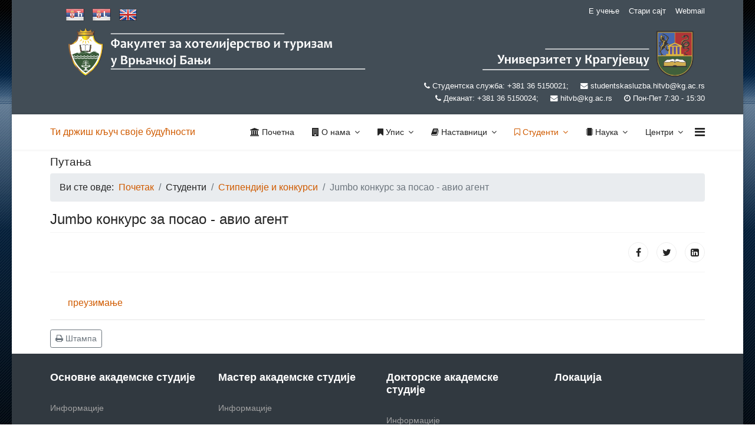

--- FILE ---
content_type: text/html; charset=utf-8
request_url: https://hit-vb.kg.ac.rs/index.php/studenti/stipendije-i-konkursi/4055-jumbo-konkurs-za-posao-avio-agent
body_size: 10394
content:

<!doctype html>
<html lang="sr-rs" dir="ltr">
    <head>
        <meta charset="utf-8">
        <meta name="viewport" content="width=device-width, initial-scale=1, shrink-to-fit=no">
        <link rel="canonical" href="https://hit-vb.kg.ac.rs/index.php/studenti/stipendije-i-konkursi/4055-jumbo-konkurs-za-posao-avio-agent">
        <base href="https://hit-vb.kg.ac.rs/index.php/studenti/stipendije-i-konkursi/4055-jumbo-konkurs-za-posao-avio-agent" />
	<meta http-equiv="content-type" content="text/html; charset=utf-8" />
	<meta name="keywords" content="Факултет за хотелијерство и туризам у Врњачкој Бањи
Fakultet za hotelijerstvo i turizam u Vrnjačkoj Banji
Faculty of Hotel Management and Tourism Vrnjačka Banja" />
	<meta name="rights" content="Факултет за хотелијерство и туризам у Врњачкој Бањи
Fakultet za hotelijerstvo i turizam u Vrnjačkoj Banji
Faculty of Hotel Management and Tourism Vrnjačka Banja" />
	<meta name="author" content="Super User" />
	<meta name="description" content="Факултет за хотелијерство и туризам у Врњачкој Бањи
Fakultet za hotelijerstvo i turizam u Vrnjačkoj Banji
Faculty of Hotel Management and Tourism Vrnjačka Banja
" />
	<title>Jumbo конкурс за посао - авио агент</title>
	<link href="/images/banners/favicon.ico" rel="shortcut icon" type="image/vnd.microsoft.icon" />
	<link href="/templates/shaper_helixultimate/css/bootstrap.min.css" rel="stylesheet" type="text/css" />
	<link href="/templates/shaper_helixultimate/css/font-awesome.min.css" rel="stylesheet" type="text/css" />
	<link href="/templates/shaper_helixultimate/css/template.css" rel="stylesheet" type="text/css" />
	<link href="/templates/shaper_helixultimate/css/presets/default.css" rel="stylesheet" type="text/css" />
	<link href="/plugins/editors-xtd/edsanimate/assets/animate-animo.css" rel="stylesheet" type="text/css" />
	<style type="text/css">
body.site {background-image: url(/images/hitvb_bg.png);background-repeat: inherit;background-size: inherit;background-attachment: fixed;background-position: 0 0;}.sp-megamenu-parent > li > a, .sp-megamenu-parent > li > span, .sp-megamenu-parent .sp-dropdown li.sp-menu-item > a{font-family: 'Arial', sans-serif;}
#rpfixedtrack {display:none;position: fixed; top: 0; border-radius:100px;z-index: 10000;background-color: #c7c7c7;width: 100%;}#rpbar {border-radius:100px;background: #5abfdd;height: 5px;;width: 0%;}
	</style>
	<script type="application/json" class="joomla-script-options new">{"csrf.token":"758a229e713abd6a434af18d3d3e0010","system.paths":{"root":"","base":""}}</script>
	<script src="/media/jui/js/jquery.min.js?4bcdc09eb570dea558732c5f4aa58e0a" type="text/javascript"></script>
	<script src="/media/jui/js/jquery-noconflict.js?4bcdc09eb570dea558732c5f4aa58e0a" type="text/javascript"></script>
	<script src="/media/jui/js/jquery-migrate.min.js?4bcdc09eb570dea558732c5f4aa58e0a" type="text/javascript"></script>
	<script src="/media/system/js/caption.js?4bcdc09eb570dea558732c5f4aa58e0a" type="text/javascript"></script>
	<script src="/media/system/js/core.js?4bcdc09eb570dea558732c5f4aa58e0a" type="text/javascript"></script>
	<script src="/templates/shaper_helixultimate/js/popper.min.js" type="text/javascript"></script>
	<script src="/templates/shaper_helixultimate/js/bootstrap.min.js" type="text/javascript"></script>
	<script src="/templates/shaper_helixultimate/js/main.js" type="text/javascript"></script>
	<script src="/media/system/js/mootools-core.js?4bcdc09eb570dea558732c5f4aa58e0a" type="text/javascript"></script>
	<script src="/plugins/system/edsanimate/assets/jquery.ba-throttle-debounce.min.js" type="text/javascript"></script>
	<script src="/plugins/editors-xtd/edsanimate/assets/animo.min.js" type="text/javascript"></script>
	<script src="/plugins/system/edsanimate/assets/viewportchecker.js" type="text/javascript"></script>
	<script src="/plugins/system/edsanimate/assets/edsanimate.js" type="text/javascript"></script>
	<script src="/plugins/system/edsanimate/assets/edsanimate.site.js" type="text/javascript"></script>
	<script type="text/javascript">
jQuery(window).on('load',  function() {
				new JCaption('img.caption');
			});template="shaper_helixultimate";
				var edsScrollOffset = "75";
				var edsHideOverflowX = "1";
				var edsHideOverflowY = "0";					
			
	</script>
    <script src="/preslojavanje/cyrlatconverter.min.js"></script>
    </head>
    <body class="site helix-ultimate com-content view-article layout-default task-none itemid-189 sr-rs ltr sticky-header layout-boxed offcanvas-init offcanvs-position-right">
    
    <div class="body-wrapper">
        <div class="body-innerwrapper">
            <div id="sp-top-bar"><div class="container"><div class="container-inner"><div class="row"><div id="sp-top1" class="col-lg-6"><div class="sp-column text-center text-lg-left"><div class="sp-module "><div class="sp-module-content">

<div class="custom"  >
	<table cellpadding="7">
<tbody>
<tr>
<td><a id="cyr" href="#"><img src="/images/serbia-cirilica.png" alt="" /></a></td>
<td><a id="lat" href="#"><img src="/images/serbia-latinica.png" alt="" /></a></td>
<td><a href="/en/"><img src="/images/united-kingdom.png" alt="" /></a></td>
</tr>
</tbody>
</table>
<p><a href="http://hit-vb.kg.ac.rs/"><img style="float: left;" src="/images/logo_top/logo_hit_nov_sajt_final.png" alt="" /></a></p></div>
</div></div><div class="sp-module  animated fade duration1 eds-on-hover"><div class="sp-module-content">

<div class="custom animated fade duration1 eds-on-hover"  >
	<table cellpadding="4">
<tbody>
<tr>
<td><a href="https://sr-rs.facebook.com/fakultet.hit/" target="_blank" rel="noopener noreferrer"><img title="Пратите нас на Facebook-u" src="/images/pratite_nas/facebook.png" width="32" /></a></td>
<td><a href="https://www.instagram.com/_hitvb_/?utm_medium=copy_link" target="_blank" rel="noopener noreferrer"><img title="Пратите нас на Instagramu" src="/images/pratite_nas/instagram.png" width="32" /></a></td>
<td><a href="https://www.linkedin.com/authwall?trk=gf&amp;trkInfo=AQGmIQx1ZdRWRQAAAYQThbaowVZ2VWNXEgzVWNBINGXklsu_LCH9oyYIrEoKyX-ruWj4QjE5CVN7o5BvntP1q7oYG1E6bbWka8tzyi1H6GNA3lmvOTZobWGB9Mu0QahMzV6hjLQ=&amp;original_referer=https://hit-vb.kg.ac.rs/&amp;sessionRedirect=https%3A%2F%2Fwww.linkedin.com%2Fcompany%2Fhitvb%2F" target="_blank" rel="noopener noreferrer"><img title="Пратите нас на Linkedin-u" src="/images/pratite_nas/linkedin.png" width="32" /></a></td>
<td><a href="https://www.tiktok.com/@hit.vb?lang=en" target="_blank" rel="noopener noreferrer"><img title="Пратите нас на TikTok-u" src="/images/pratite_nas/tiktok.png" width="32" /></a></td>
<td><a href="https://www.youtube.com/channel/UCga11xjiKFNM57i039EUiwQ/featured" target="_blank" rel="noopener noreferrer"><img title="Пратите нас на Youtube" src="/images/pratite_nas/youtube.png" width="32" /></a></td>
</tr>
</tbody>
</table></div>
</div></div></div></div><div id="sp-top2" class="col-lg-6"><div class="sp-column text-center text-lg-right"><div class="sp-module "><div class="sp-module-content">

<div class="custom"  >
	<p style="text-align: right;"><span style="font-size: 10pt;">   <a href="https://www.eucenjehitvb.rs" target="_blank" rel="noopener noreferrer">Е учење</a>    <a href="http://www.starisajthitvb.rs/" target="_blank" rel="noopener noreferrer">Стари сајт</a>    <a href="https://webmail.kg.ac.rs/" target="_blank" rel="noopener noreferrer">Webmail</a></span></p>
<p><a href="https://www.kg.ac.rs/" target="_blank" rel="noopener noreferrer"><img style="float: right;" src="/images/logo_top/logo_univerzitet_nov_final1.png" alt="" /></a></p></div>
</div></div><ul class="sp-contact-info"><li class="sp-contact-phone"><span class="fa fa-phone" aria-hidden="true"></span> <a href="tel:Студентскаслужба:+381365150021;">Студентска служба: +381 36 5150021;</a></li><li class="sp-contact-email"><span class="fa fa-envelope" aria-hidden="true"></span> <a href="mailto:studentskasluzba.hitvb@kg.ac.rs">studentskasluzba.hitvb@kg.ac.rs</a></li><li class="sp-contact-mobile"><span class="fa fa-phone" aria-hidden="true"></span> <a href="tel:Деканат:+381365150024;">Деканат: +381 36 5150024;</a></li><li class="sp-contact-email"><span class="fa fa-envelope" aria-hidden="true"></span> <a href="mailto:hitvb@kg.ac.rs"> hitvb@kg.ac.rs</a></li><li class="sp-contact-time"><span class="fa fa-clock-o" aria-hidden="true"></span> Пон-Пет 7:30 - 15:30</li></ul></div></div></div></div></div></div><header id="sp-header"><div class="container"><div class="container-inner"><div class="row"><div id="sp-logo" class="col-8 col-lg-3"><div class="sp-column"><span class="logo"><a href="/">Ти држиш кључ своје будућности</a></span></div></div><div id="sp-menu" class="col-4 col-lg-9"><div class="sp-column"><nav class="sp-megamenu-wrapper" role="navigation"><a id="offcanvas-toggler" aria-label="Navigation" class="offcanvas-toggler-right" href="#"><i class="fa fa-bars" aria-hidden="true" title="Navigation"></i></a><ul class="sp-megamenu-parent menu-animation-none d-none d-lg-block"><li class="sp-menu-item"><a  href="/index.php" ><span class="fa fa-university"></span> Почетна</a></li><li class="sp-menu-item sp-has-child"><a  href="/index.php/o-nama" ><span class="fa fa-building"></span> О нама</a><div class="sp-dropdown sp-dropdown-main sp-dropdown-mega sp-menu-center" style="width: 800px;left: -400px;"><div class="sp-dropdown-inner"><div class="row"><div class="col-sm-4"><ul class="sp-mega-group"><li class="item-108 menu_item item-header"><a  href="/index.php/o-nama/dekanat" >Деканат</a></li><li class="item-122 menu_item item-header"><a  href="/index.php/o-nama/strucne-sluzbe" >Стручне службе</a><ul class="sp-mega-group-child sp-dropdown-items"><li class="sp-menu-item"><a  href="/index.php/o-nama/strucne-sluzbe/biblioteka" >Библиотека</a></li></ul></li><li class="item-149 menu_item item-header"><a  href="/" >Документа</a><ul class="sp-mega-group-child sp-dropdown-items"><li class="sp-menu-item"><a  href="/index.php/o-nama/dokumenta/opsta-akta-fakulteta" >Општа акта факултета</a></li><li class="sp-menu-item"><a  href="/index.php/o-nama/dokumenta/opsta-akta-univerziteta-u-kragujevcu" >Општа акта Универзитета у Крагујевцу</a></li><li class="sp-menu-item"><a  href="/index.php/o-nama/dokumenta/opsta-akta-republike-srbije" >Општа акта Републике Србије</a></li><li class="sp-menu-item"><a  href="/index.php/o-nama/dokumenta/registar-studentskih-organizacija" >Регистар студентских организација</a></li></ul></li><li class="item-165 menu_item item-header"><a  href="https://drive.google.com/file/d/1U2lQ28VxV52OCkkEmu7VHoAR5ZEi9qrj/view?usp=sharing" >Информатор о раду</a></li></ul></div><div class="col-sm-4"><ul class="sp-mega-group"><li class="item-159 menu_item item-header"><a  href="/index.php/o-nama/akreditacija" >Акредитација</a></li><li class="item-161 menu_item item-header"><a  href="/index.php/o-nama/dozvola-za-rad" >Дозвола за рад</a></li><li class="item-162 menu_item item-header"><a  href="/index.php/o-nama/kvalitet" >Квалитет</a></li><li class="item-226 menu_item item-header"><a  href="/index.php/o-nama/izbor-u-naucno-zvanje" >Избор у научно звање</a></li><li class="item-233 menu_item item-header"><a  href="/index.php/o-nama/izbor-u-istrazivacko-zvanje" >Избор у истраживачко звање</a></li><li class="item-163 menu_item item-header"><a  href="/" >Јавне набавке</a><ul class="sp-mega-group-child sp-dropdown-items"><li class="sp-menu-item"><a  href="/index.php/o-nama/javne-nabavke/plan-javnih-nabavki" ><span class="fa fa-folder"></span> План јавних набавки</a></li><li class="sp-menu-item"><a  href="/index.php/o-nama/javne-nabavke/postupci-javnih-nabavki" ><span class="fa fa-folder-open"></span> Поступци јавних набавки</a></li></ul></li><li class="item-167 menu_item item-header"><a  href="https://drive.google.com/file/d/1PPmUxPYANIP4gCa1v8a4Mm4RhK1SK713/view?usp=sharing" target="_blank" >Академски календар</a></li></ul></div><div class="col-sm-4"><ul class="sp-mega-group"><li class="item-168 menu_item item-header"><a  href="/index.php/o-nama/mediji-o-nama" >Медији о нама</a></li><li class="item-169 menu_item item-header"><a  href="/index.php/o-nama/promocija-fakulteta" >Промоција факултета</a></li><li class="item-197 menu_item item-header"><a  href="/index.php/o-nama/nenastavno-osoblje" >Ненаставно особље</a><ul class="sp-mega-group-child sp-dropdown-items"><li class="sp-menu-item"><a  href="/index.php/o-nama/nenastavno-osoblje/konkursi" >Конкурси</a></li></ul></li><li class="item-229 menu_item item-header"><a  href="https://www.hit-vb.kg.ac.rs/praksa/" >Партнери факултета</a></li><li class="item-231 menu_item item-header"><a  href="/index.php/o-nama/klub-prijatelja" >Клуб пријатеља</a></li><li class="item-170 menu_item item-header"><a  href="/index.php/o-nama/kontakt" >Контакт</a></li><li class="item-234 menu_item item-header"><a  href="/index.php/o-nama/mapa-kulturno-istorijskog-nasledja" >Мапа културно историјског наслеђа</a></li></ul></div></div></div></div></li><li class="sp-menu-item sp-has-child"><a  href="https://www.hit-vb.kg.ac.rs/upis/" ><span class="fa fa-bookmark"></span> Упис</a><div class="sp-dropdown sp-dropdown-main sp-dropdown-mega sp-menu-center" style="width: 700px;left: -350px;"><div class="sp-dropdown-inner"><div class="row"><div class="col-sm-4"><ul class="sp-mega-group"><li class="item-171 menu_item item-header"><a  href="https://www.hit-vb.kg.ac.rs/upis/index.php#" >Основне студије</a><ul class="sp-mega-group-child sp-dropdown-items"><li class="sp-menu-item"><a  href="https://www.hit-vb.kg.ac.rs/upis/index.php/upis/osnovne-studije/studijski-programi" >Студијски програми</a></li><li class="sp-menu-item"><a  href="https://www.hit-vb.kg.ac.rs/upis/index.php/upis/osnovne-studije/obavestenja" >Обавештења</a></li><li class="sp-menu-item"><a  href="https://www.hit-vb.kg.ac.rs/upis/index.php/upis/osnovne-studije/knjiga-predmeta" >Књига предмета</a></li><li class="sp-menu-item"><a  href="https://drive.google.com/file/d/1CnofpURb8WFg9qlBdxBzE6N910301t6q/view?usp=sharing" >Књига наставника</a></li><li class="sp-menu-item"><a  href="/index.php/informacije-o-upisu/osnovne-studije/arhiva-obavestenja" >Архива обавештења</a></li></ul></li></ul></div><div class="col-sm-4"><ul class="sp-mega-group"><li class="item-172 menu_item item-header"><a  href="https://www.hit-vb.kg.ac.rs/upis/#" >Мастер студије</a><ul class="sp-mega-group-child sp-dropdown-items"><li class="sp-menu-item"><a  href="https://www.hit-vb.kg.ac.rs/upis/index.php/upis/master-studije/studijski-programi" >Студијски програми</a></li><li class="sp-menu-item"><a  href="https://www.hit-vb.kg.ac.rs/upis/index.php/upis/master-studije/obavestenja" >Обавештења</a></li><li class="sp-menu-item"><a  href="https://www.hit-vb.kg.ac.rs/upis/index.php/upis/master-studije/knjiga-predmeta" >Књига предмета</a></li><li class="sp-menu-item"><a  href="https://drive.google.com/file/d/1m_I-d_pxJSMwzbwzF9dyv8k2MSfKzyjp/view?usp=sharing" >Књига наставника</a></li><li class="sp-menu-item"><a  href="/index.php/informacije-o-upisu/master-studije/arhiva-obavestenja" >Архива обавештења</a></li></ul></li></ul></div><div class="col-sm-4"><ul class="sp-mega-group"><li class="item-173 menu_item item-header"><a  href="https://www.hit-vb.kg.ac.rs/upis/index.php#" >Докторске студије</a><ul class="sp-mega-group-child sp-dropdown-items"><li class="sp-menu-item"><a  href="https://www.hit-vb.kg.ac.rs/upis/index.php/upis/doktorske-studije/studijski-programi" >Студијски програми</a></li><li class="sp-menu-item"><a  href="https://www.hit-vb.kg.ac.rs/upis/index.php/upis/doktorske-studije/obavestenja" >Обавештења</a></li><li class="sp-menu-item"><a  href="https://www.hit-vb.kg.ac.rs/upis/index.php/upis/doktorske-studije/knjiga-predmeta" >Књига предмета</a></li><li class="sp-menu-item"><a  href="https://www.hit-vb.kg.ac.rs/upis/index.php/upis/doktorske-studije/knjiga-predmeta-das-muhit-2022" >Књига предмета ДАС МуХиТ 2022</a></li><li class="sp-menu-item"><a  href="https://www.hit-vb.kg.ac.rs/upis/index.php/upis/doktorske-studije/knjiga-mentora" >Књига ментора</a></li><li class="sp-menu-item"><a  href="https://drive.google.com/file/d/1_WV9hL81Z5IY6sUqUXYuabE6xpr00rnA/view?usp=sharing" >Књига наставника</a></li><li class="sp-menu-item"><a  href="/index.php/informacije-o-upisu/doktorske-studije/arhiva-obavestenja" >Архива обавештења</a></li></ul></li></ul></div></div></div></div></li><li class="sp-menu-item sp-has-child"><a  href="/" ><span class="fa fa-book"></span> Наставници</a><div class="sp-dropdown sp-dropdown-main sp-menu-left" style="width: 210px;"><div class="sp-dropdown-inner"><ul class="sp-dropdown-items"><li class="sp-menu-item"><a  href="/index.php/nastavno-osoblje/nastavnici-a-s" >Наставници А - Ш</a></li><li class="sp-menu-item sp-has-child"><a  href="/" >Катедре</a><div class="sp-dropdown sp-dropdown-sub sp-menu-right" style="width: 210px;"><div class="sp-dropdown-inner"><ul class="sp-dropdown-items"><li class="sp-menu-item"><a  href="/index.php/nastavno-osoblje/katedre/katedra-za-menadzment" >Катедра за менаџмент</a></li><li class="sp-menu-item"><a  href="/index.php/nastavno-osoblje/katedre/katedra-za-drustvene-i-humanisticke-nauke" >Катедрa за друштвене и хуманистичке науке</a></li><li class="sp-menu-item"><a  href="/index.php/nastavno-osoblje/katedre/katedra-za-prirodne-nauke" >Катедра за природне науке</a></li></ul></div></div></li><li class="sp-menu-item"><a  href="/index.php/nastavno-osoblje/redovni-profesori" >Редовни професори</a></li><li class="sp-menu-item"><a  href="/index.php/nastavno-osoblje/vanredni-profesori" >Ванредни професори</a></li><li class="sp-menu-item"><a  href="/index.php/nastavno-osoblje/docenti" >Доценти</a></li><li class="sp-menu-item"><a  href="/index.php/nastavno-osoblje/asistenti-sa-doktoratom" >Асистенти са докторатом</a></li><li class="sp-menu-item"><a  href="/index.php/nastavno-osoblje/asistenti" >Асистенти</a></li><li class="sp-menu-item"><a  href="/index.php/nastavno-osoblje/istrazivac-saradnik" >Истраживач сарадник</a></li><li class="sp-menu-item"><a  href="/index.php/nastavno-osoblje/istrazivac-pripravnik" >Истраживач - приправник</a></li><li class="sp-menu-item"><a  href="/index.php/nastavno-osoblje/nastavnici-u-dopunskom-radu" >Наставници у допунском раду</a></li><li class="sp-menu-item"><a  href="/index.php/nastavno-osoblje/nastavnici-u-penziji" >Наставници у пензији</a></li><li class="sp-menu-item"><a  href="/index.php/nastavno-osoblje/konkursi-za-erazmus-plus" >Конкурси за Еразмус+</a></li><li class="sp-menu-item"><a  href="/index.php/nastavno-osoblje/stipendije-i-konkursi" >Стипендије и конкурси</a></li><li class="sp-menu-item sp-has-child"><a  href="/" >Конкурси за избор</a><div class="sp-dropdown sp-dropdown-sub sp-menu-right" style="width: 210px;"><div class="sp-dropdown-inner"><ul class="sp-dropdown-items"><li class="sp-menu-item"><a  href="/index.php/nastavno-osoblje/konkursi-za-izbor/tekst-konkursa-za-izbor-nastavnika-i-saradnika" >Текст конкурса за избор наставника и сарадника</a></li><li class="sp-menu-item"><a  href="/index.php/nastavno-osoblje/konkursi-za-izbor/formulari" >Формулари</a></li><li class="sp-menu-item"><a  href="/index.php/nastavno-osoblje/konkursi-za-izbor/izvestaji" >Извештаји</a></li><li class="sp-menu-item"><a  href="/index.php/nastavno-osoblje/konkursi-za-izbor/pristupna-predavanja" >Приступна предавања</a></li></ul></div></div></li></ul></div></div></li><li class="sp-menu-item sp-has-child active"><a  href="/" ><span class="fa fa-bookmark-o"></span> Студенти</a><div class="sp-dropdown sp-dropdown-main sp-menu-left" style="width: 210px;"><div class="sp-dropdown-inner"><ul class="sp-dropdown-items"><li class="sp-menu-item"><a  href="/index.php/studenti/opste-informacije" ><span class="fa fa-info"></span> Опште информације</a></li><li class="sp-menu-item sp-has-child"><a  href="/" >Основне студије</a><div class="sp-dropdown sp-dropdown-sub sp-menu-left" style="width: 210px;left: -210px;"><div class="sp-dropdown-inner"><ul class="sp-dropdown-items"><li class="sp-menu-item"><a  href="https://www.hit-vb.kg.ac.rs/index.php/oas-informacije" >Информације</a></li><li class="sp-menu-item"><a  href="https://www.hit-vb.kg.ac.rs/index.php/raspored-oas" >Распоред наставе</a></li><li class="sp-menu-item"><a  href="https://www.hit-vb.kg.ac.rs/index.php/termini-ispita-oas" >Термини испита</a></li><li class="sp-menu-item"><a  href="http://www.eucenjehitvb.rs/?lang=sr_cr" target="_blank" >Наставни материјали</a></li><li class="sp-menu-item"><a  href="http://www.eucenjehitvb.rs/?lang=sr_cr" target="_blank" >Резултати</a></li><li class="sp-menu-item"><a  href="https://www.hit-vb.kg.ac.rs/index.php/oas-zavrsni-radovi" >Завршни радови</a></li><li class="sp-menu-item"><a  href="https://www.hit-vb.kg.ac.rs/index.php/hotelijerstvo-i-turizam-2013" >Хотелијерство и туризам 2013 </a></li><li class="sp-menu-item"><a  href="https://www.hit-vb.kg.ac.rs/index.php/zdravstveni-turizam" >Здравствени туризам </a></li></ul></div></div></li><li class="sp-menu-item sp-has-child"><a  href="/" >Мастер студије</a><div class="sp-dropdown sp-dropdown-sub sp-menu-left" style="width: 210px;left: -210px;"><div class="sp-dropdown-inner"><ul class="sp-dropdown-items"><li class="sp-menu-item"><a  href="https://www.hit-vb.kg.ac.rs/index.php/mas-informacije" >Информације</a></li><li class="sp-menu-item"><a  href="/index.php/studenti/mas-master-studije/raspored-nastave" target="_blank" >Распоред наставе</a></li><li class="sp-menu-item"><a  href="https://www.hit-vb.kg.ac.rs/index.php/mas-termini-ispita" >Термини испита</a></li><li class="sp-menu-item"><a  href="http://www.eucenjehitvb.rs/?lang=sr_cr" target="_blank" >Наставни материјали</a></li><li class="sp-menu-item"><a  href="http://www.eucenjehitvb.rs/?lang=sr_cr" target="_blank" >Резултати</a></li><li class="sp-menu-item"><a  href="https://www.hit-vb.kg.ac.rs/index.php/mas-zavrsni-radovi" >Завршни радови</a></li><li class="sp-menu-item"><a  href="https://www.hit-vb.kg.ac.rs/index.php/menadzment-u-hotelijerstvu-2013" >Менаџмент у хотелијерству 2013 </a></li><li class="sp-menu-item"><a  href="https://www.hit-vb.kg.ac.rs/index.php/menadzment-u-turizmu-2013" >Менаџмент у туризму 2013</a></li></ul></div></div></li><li class="sp-menu-item sp-has-child"><a  href="/" >Докторске студије</a><div class="sp-dropdown sp-dropdown-sub sp-menu-left" style="width: 210px;left: -210px;"><div class="sp-dropdown-inner"><ul class="sp-dropdown-items"><li class="sp-menu-item"><a  href="https://www.hit-vb.kg.ac.rs/index.php/das-informacije" >Информације</a></li><li class="sp-menu-item"><a  href="https://www.hit-vb.kg.ac.rs/index.php/das-raspored-nastave" >Распоред наставе</a></li><li class="sp-menu-item"><a  href="https://www.hit-vb.kg.ac.rs/index.php/das-termini-ispita" >Термини испита</a></li><li class="sp-menu-item"><a  href="http://www.eucenjehitvb.rs/?lang=sr_cr" target="_blank" >Наставни материјали</a></li><li class="sp-menu-item"><a  href="http://www.eucenjehitvb.rs/?lang=sr_cr" target="_blank" >Резултати</a></li><li class="sp-menu-item sp-has-child"><a  href="/" >Докторске дисертације</a><div class="sp-dropdown sp-dropdown-sub sp-menu-left" style="width: 210px;left: -210px;"><div class="sp-dropdown-inner"><ul class="sp-dropdown-items"><li class="sp-menu-item"><a  href="https://www.hit-vb.kg.ac.rs/index.php/doktorske-disertacije/odbrana-predloga-teme" >Одбрана предлога теме</a></li><li class="sp-menu-item"><a  href="https://www.hit-vb.kg.ac.rs/index.php/doktorske-disertacije/naucna-zasnovanost-teme" >Научна заснованост теме</a></li><li class="sp-menu-item"><a  href="https://www.hit-vb.kg.ac.rs/index.php/doktorske-disertacije/drugi-doktorski-kolokvijum" >Други докторски колоквијум</a></li><li class="sp-menu-item"><a  href="https://www.hit-vb.kg.ac.rs/index.php/doktorske-disertacije/doktorske-disertacije-i-izvestaji" >Докторске дисертације и извештаји</a></li><li class="sp-menu-item"><a  href="https://www.hit-vb.kg.ac.rs/index.php/doktorske-disertacije/javna-odbrana-doktorske-disertacije" >Јавна одбрана докторске дисертације</a></li></ul></div></div></li></ul></div></div></li><li class="sp-menu-item"><a  href="http://www.eucenjehitvb.rs/" target="_blank" >Е учење</a></li><li class="sp-menu-item sp-has-child"><a  href="/" >Студентски портал</a><div class="sp-dropdown sp-dropdown-sub sp-menu-left" style="width: 210px;left: -210px;"><div class="sp-dropdown-inner"><ul class="sp-dropdown-items"><li class="sp-menu-item"><a  href="https://portal.hitvb.fakultis.com/login" >Портал</a></li><li class="sp-menu-item"><a  href="https://drive.google.com/file/d/1BjmiNSY-KTNSzBtsx-2hnJ_5shrFJUQJ/view?usp=sharing" target="_blank" >Општа упутства</a></li><li class="sp-menu-item"><a  href="https://drive.google.com/file/d/1nmLRLWKnYY_xO5UCtedBesbU1vuqK9pR/view?usp=sharing" target="_blank" >Упутство за коришћење</a></li><li class="sp-menu-item"><a  href="https://drive.google.com/file/d/1NMeKgmF6WAvH_DCCAiIPTKlrI6ti3jz0/view?usp=sharing" target="_blank" >Упутство за пријаву испита</a></li><li class="sp-menu-item"><a  href="/index.php/studenti/studentski-portal/popunjavanje-naloga" >Попуњавање налога</a></li><li class="sp-menu-item"><a  href="https://drive.google.com/file/d/1Rps5a-GU0BeAERzlVy1Sxg0Nqo6ThLPo/view?usp=sharing" target="_blank" >Накнадна пријава испита</a></li><li class="sp-menu-item"><a  href="https://drive.google.com/file/d/1lxnSLnKLrynXc-qvCBJb3uXMEjoJWPms/view?usp=sharing" >Опште уплатнице</a></li></ul></div></div></li><li class="sp-menu-item"><a  href="http://www.hit-vb.kg.ac.rs/praksa/" >Стручна пракса</a></li><li class="sp-menu-item sp-has-child"><a  href="/index.php/studenti/konkusi-za-erazmus-plus" >Конкурси за Еразмус+</a><div class="sp-dropdown sp-dropdown-sub sp-menu-left" style="width: 210px;left: -210px;"><div class="sp-dropdown-inner"><ul class="sp-dropdown-items"><li class="sp-menu-item"><a  href="/index.php/studenti/konkusi-za-erazmus-plus/information-for-foreign-students" >Information for foreign students</a></li></ul></div></div></li><li class="sp-menu-item current-item active"><a  href="/index.php/studenti/stipendije-i-konkursi" >Стипендије и конкурси</a></li><li class="sp-menu-item"><a  href="/index.php/studenti/osiguranje-studenata" >Осигурање студената</a></li><li class="sp-menu-item"><a  href="/index.php/studenti/alumni-klub" >Алумни клуб</a></li><li class="sp-menu-item"><a  href="/index.php/studenti/studentski-pasos" >Студентски пасош</a></li><li class="sp-menu-item"><a  href="/index.php/studenti/karijera" >Каријера</a></li><li class="sp-menu-item"><a  href="/index.php/studenti/knjizara" >Књижара</a></li><li class="sp-menu-item"><a  href="/index.php/studenti/online-porudzbenica" >Online поруџбеница</a></li><li class="sp-menu-item"><a  href="/index.php/studenti/popusti-za-studente" >Попусти за студенте</a></li></ul></div></div></li><li class="sp-menu-item sp-has-child"><a  href="/" ><span class="fa fa-microchip"></span> Наука</a><div class="sp-dropdown sp-dropdown-main sp-menu-right" style="width: 210px;"><div class="sp-dropdown-inner"><ul class="sp-dropdown-items"><li class="sp-menu-item"><a  href="/index.php/nauka/domaci-projekti" >Домаћи пројекти</a></li><li class="sp-menu-item"><a  href="/index.php/nauka/medjunarodni-projekti" >Међ. пројекти</a></li><li class="sp-menu-item sp-has-child"><a  href="/index.php/nauka/izdavacka-delatnost" >Издавачка делатност</a><div class="sp-dropdown sp-dropdown-sub sp-menu-left" style="width: 210px;left: -210px;"><div class="sp-dropdown-inner"><ul class="sp-dropdown-items"><li class="sp-menu-item"><a  href="/index.php/nauka/izdavacka-delatnost/meni-zbornici" >Зборници</a></li><li class="sp-menu-item"><a  href="/index.php/nauka/izdavacka-delatnost/casopis-meni" >Часопис</a></li><li class="sp-menu-item"><a  href="/index.php/nauka/izdavacka-delatnost/meni-udzbenici" >Уџбеници</a></li><li class="sp-menu-item"><a  href="/index.php/nauka/izdavacka-delatnost/meni-monografije" >Монографије</a></li></ul></div></div></li><li class="sp-menu-item"><a  href="/index.php/nauka/katalog-izdanja" >Каталог издања</a></li><li class="sp-menu-item"><a  href="/index.php/nauka/naucne-aktivnosti" >Научне активности</a></li><li class="sp-menu-item"><a  href="http://www.tisc.rs/" >Конференција TISC</a></li></ul></div></div></li><li class="sp-menu-item sp-has-child"><a  href="/" >Центри</a><div class="sp-dropdown sp-dropdown-main sp-menu-left" style="width: 210px;"><div class="sp-dropdown-inner"><ul class="sp-dropdown-items"><li class="sp-menu-item"><a  href="/index.php/centri/centar-za-istrazivanje-i-obrazovanje-u-turizmu" >Центар за истраживање и образовање у туризму</a></li></ul></div></div></li></ul></nav></div></div></div></div></div></header>            <section id="sp-section-1"><div class="row"><div id="sp-title" class="col-lg-12 "><div class="sp-column "></div></div></div></section><section id="sp-main-body"><div class="container"><div class="container-inner"><div class="row"><main id="sp-component" class="col-lg-12 " role="main"><div class="sp-column "><div id="system-message-container">
	</div>
<div class="sp-module-content-top clearfix"><div class="sp-module "><h3 class="sp-module-title">Путања</h3><div class="sp-module-content">
<ol itemscope itemtype="https://schema.org/BreadcrumbList" class="breadcrumb">
			<li class="float-left">
			Ви сте овде: &#160;
		</li>
	
				<li itemprop="itemListElement" itemscope itemtype="https://schema.org/ListItem" class="breadcrumb-item"><a itemprop="item" href="/index.php" class="pathway"><span itemprop="name">Почетак</span></a>				<meta itemprop="position" content="1">
			</li>
					<li itemprop="itemListElement" itemscope itemtype="https://schema.org/ListItem" class="breadcrumb-item"><span itemprop="name">Студенти</span>				<meta itemprop="position" content="2">
			</li>
					<li itemprop="itemListElement" itemscope itemtype="https://schema.org/ListItem" class="breadcrumb-item"><a itemprop="item" href="/index.php/studenti/stipendije-i-konkursi" class="pathway"><span itemprop="name">Стипендије и конкурси</span></a>				<meta itemprop="position" content="3">
			</li>
					<li itemprop="itemListElement" itemscope itemtype="https://schema.org/ListItem" class="breadcrumb-item active"><span itemprop="name">Jumbo конкурс за посао - авио агент</span>				<meta itemprop="position" content="4">
			</li>
		</ol>
</div></div></div><div class="article-details " itemscope itemtype="https://schema.org/Article">
	<meta itemprop="inLanguage" content="sr-RS">
	
					
	
		
		<div class="article-header">
					<h1 itemprop="headline">
				Jumbo конкурс за посао - авио агент			</h1>
								
		
	</div>
		<div class="article-can-edit d-flex flex-wrap justify-content-between">
				</div>
	
		
			
		
		
			<div class="article-ratings-social-share d-flex justify-content-end">
			<div class="mr-auto align-self-center">
							</div>
			<div>
				<div class="article-social-share">
	<div class="social-share-icon">
		<ul>
											<li>
					<a class="facebook" onClick="window.open('http://www.facebook.com/sharer.php?u=https://hit-vb.kg.ac.rs/index.php/studenti/stipendije-i-konkursi/4055-jumbo-konkurs-za-posao-avio-agent','Facebook','width=600,height=300,left='+(screen.availWidth/2-300)+',top='+(screen.availHeight/2-150)+''); return false;" href="http://www.facebook.com/sharer.php?u=https://hit-vb.kg.ac.rs/index.php/studenti/stipendije-i-konkursi/4055-jumbo-konkurs-za-posao-avio-agent" title="Facebook">
						<span class="fa fa-facebook"></span>
					</a>
				</li>
																											<li>
					<a class="twitter" title="Twitter" onClick="window.open('http://twitter.com/share?url=https://hit-vb.kg.ac.rs/index.php/studenti/stipendije-i-konkursi/4055-jumbo-konkurs-za-posao-avio-agent&amp;text=Jumbo%20конкурс%20за%20посао%20-%20авио%20агент','Twitter share','width=600,height=300,left='+(screen.availWidth/2-300)+',top='+(screen.availHeight/2-150)+''); return false;" href="http://twitter.com/share?url=https://hit-vb.kg.ac.rs/index.php/studenti/stipendije-i-konkursi/4055-jumbo-konkurs-za-posao-avio-agent&amp;text=Jumbo%20конкурс%20за%20посао%20-%20авио%20агент">
						<span class="fa fa-twitter"></span>
					</a>
				</li>
																												<li>
						<a class="linkedin" title="LinkedIn" onClick="window.open('http://www.linkedin.com/shareArticle?mini=true&url=https://hit-vb.kg.ac.rs/index.php/studenti/stipendije-i-konkursi/4055-jumbo-konkurs-za-posao-avio-agent','Linkedin','width=585,height=666,left='+(screen.availWidth/2-292)+',top='+(screen.availHeight/2-333)+''); return false;" href="http://www.linkedin.com/shareArticle?mini=true&url=https://hit-vb.kg.ac.rs/index.php/studenti/stipendije-i-konkursi/4055-jumbo-konkurs-za-posao-avio-agent" >
							<span class="fa fa-linkedin-square"></span>
						</a>
					</li>
										</ul>
		</div>
	</div>
			</div>
		</div>
	
	<div itemprop="articleBody">
		<p style="padding-left: 30px;"><br /><a href="https://www.jumbo.rs/vesti/jumbo-konkurs-za-posao-avio-agent/" target="_blank" rel="noopener noreferrer">преузимање</a></p> 	</div>

				
	
						<hr>
			<div class="article-print-email mt-3">
									<a href="/index.php/studenti/stipendije-i-konkursi/4055-jumbo-konkurs-za-posao-avio-agent?tmpl=component&amp;print=1&amp;layout=default" title="Одштампај чланак < Jumbo конкурс за посао - авио агент >" onclick="window.open(this.href,'win2','status=no,toolbar=no,scrollbars=yes,titlebar=no,menubar=no,resizable=yes,width=640,height=480,directories=no,location=no'); return false;" rel="nofollow"><span class="btn btn-outline-secondary btn-sm">
	<span class="fa fa-print" aria-hidden="true"></span>
	Штампа</span>
</a>&nbsp;
							
							</div>
			
				
		
	

	
				</div></div></main></div></div></div></section><section id="sp-bottom"><div class="container"><div class="container-inner"><div class="row"><div id="sp-bottom1" class="col-sm-col-sm-6 col-lg-3 "><div class="sp-column "><div class="sp-module "><h3 class="sp-module-title">Основне академске студије</h3><div class="sp-module-content"><ul class="menu">
<li class="item-111"><a href="/index.php/oas-informacije" >Информације</a></li><li class="item-182"><a href="/index.php/raspored-oas" >Распоред наставе</a></li><li class="item-140"><a href="/index.php/termini-ispita-oas" >Термини испита</a></li><li class="item-132"><a href="http://www.eucenjehitvb.rs/?lang=sr_cr" target="_blank" rel="noopener noreferrer">Наставни материјали</a></li><li class="item-139"><a href="http://www.eucenjehitvb.rs/?lang=sr_cr" target="_blank" rel="noopener noreferrer">Резултати</a></li><li class="item-224"><a href="/index.php/oas-zavrsni-radovi" >Завршни радови</a></li><li class="item-275"><a href="/index.php/hotelijerstvo-i-turizam-2013" >Хотелијерство и туризам 2013</a></li><li class="item-276"><a href="/index.php/zdravstveni-turizam" >Здравствени туризам</a></li></ul>
</div></div></div></div><div id="sp-bottom2" class="col-sm-col-sm-6 col-lg-3 "><div class="sp-column "><div class="sp-module "><h3 class="sp-module-title">Мастер академске студије</h3><div class="sp-module-content"><ul class="menu">
<li class="item-130"><a href="/index.php/mas-informacije" >Информације</a></li><li class="item-141"><a href="/index.php/mas-raspored-nastave" target="_blank">Распоред наставе</a></li><li class="item-144"><a href="/index.php/mas-termini-ispita" >Термини испита</a></li><li class="item-143"><a href="http://www.eucenjehitvb.rs/?lang=sr_cr" target="_blank" rel="noopener noreferrer">Наставни материјали</a></li><li class="item-145"><a href="http://www.eucenjehitvb.rs/?lang=sr_cr" target="_blank" rel="noopener noreferrer">Резултати</a></li><li class="item-227"><a href="/index.php/mas-zavrsni-radovi" >Завршни радови</a></li><li class="item-279"><a href="/index.php/menadzment-u-hotelijerstvu-2013" >Менаџмент у хотелијерству 2013</a></li><li class="item-281"><a href="/index.php/menadzment-u-turizmu-2013" >Менаџмент у туризму 2013</a></li></ul>
</div></div></div></div><div id="sp-bottom3" class="col-lg-3 "><div class="sp-column "><div class="sp-module "><h3 class="sp-module-title">Докторске академске студије</h3><div class="sp-module-content"><ul class="menu">
<li class="item-137"><a href="/index.php/das-informacije" >Информације</a></li><li class="item-142"><a href="/index.php/das-raspored-nastave" >Распоред наставе</a></li><li class="item-146"><a href="/index.php/das-termini-ispita" >Термини испита</a></li><li class="item-147"><a href="http://www.eucenjehitvb.rs/?lang=sr_cr" target="_blank" rel="noopener noreferrer">Наставни материјали</a></li><li class="item-148"><a href="http://www.eucenjehitvb.rs/?lang=sr_cr" target="_blank" rel="noopener noreferrer">Резултати</a></li><li class="item-237 menu-divider menu-deeper menu-parent"><span class="menu-separator ">Докторске дисертације<span class="menu-toggler"></span></span>
<ul class="menu-child"><li class="item-238"><a href="/index.php/doktorske-disertacije/odbrana-predloga-teme" >Одбрана предлога теме</a></li><li class="item-265"><a href="/index.php/doktorske-disertacije/naucna-zasnovanost-teme" >Научна заснованост теме</a></li><li class="item-283"><a href="/index.php/doktorske-disertacije/drugi-doktorski-kolokvijum" >Други докторски колоквијум</a></li><li class="item-289"><a href="/index.php/doktorske-disertacije/doktorske-disertacije-i-izvestaji" >Докторске дисертације и извештаји</a></li><li class="item-292"><a href="/index.php/doktorske-disertacije/javna-odbrana-doktorske-disertacije" >Јавна одбрана докторске дисертације</a></li></ul></li></ul>
</div></div></div></div><div id="sp-bottom4" class="col-lg-3 "><div class="sp-column "><div class="sp-module "><h3 class="sp-module-title">Локација</h3><div class="sp-module-content">

<div class="custom"  >
	<iframe src="https://www.google.com/maps/embed?pb=!1m18!1m12!1m3!1d2888.0662440610145!2d20.8987119157398!3d43.62598016220815!2m3!1f0!2f0!3f0!3m2!1i1024!2i768!4f13.1!3m3!1m2!1s0x47565789c7d318d9%3A0x68e1bbd11ccf28c8!2sFakultet+Za+Hotelijerstvo+I+Turizam+Vrnjacka+Banja!5e0!3m2!1ssr!2srs!4v1537881791894" width="100%" height="288" frameborder="0" style="border:0" allowfullscreen></iframe></div>
</div></div></div></div></div></div></div></section><footer id="sp-footer"><div class="container"><div class="container-inner"><div class="row"><div id="sp-footer1" class="col-lg-12 "><div class="sp-column "><span class="sp-copyright">© 2018 Факултет за хотелијерство и туризам у Врњачкој Бањи. Израда сајта:<a href="http://www.hit-vb.kg.ac.rs/index.php/o-nama/nenastavno-osoblje/400-sasa-djurovic"> Саша Ђуровић</a> и Александар Митровић</span></div></div></div></div></div></footer>        </div>
    </div>

    <!-- Off Canvas Menu -->
    <div class="offcanvas-overlay"></div>
    <div class="offcanvas-menu">
        <a href="#" class="close-offcanvas"><span class="fa fa-remove"></span></a>
        <div class="offcanvas-inner">
                            <div class="sp-module "><h3 class="sp-module-title">Мени за мобилне уређаје</h3><div class="sp-module-content"><ul class="menu">
<li class="item-101 default"><a href="/index.php" >Почетна</a></li><li class="item-306 menu-deeper menu-parent"><a href="/index.php/o-nama" >О нама<span class="menu-toggler"></span></a><ul class="menu-child"><li class="item-108"><a href="/index.php/o-nama/dekanat" >Деканат</a></li><li class="item-122 menu-deeper menu-parent"><a href="/index.php/o-nama/strucne-sluzbe" >Стручне службе<span class="menu-toggler"></span></a><ul class="menu-child"><li class="item-270"><a href="/index.php/o-nama/strucne-sluzbe/biblioteka" >Библиотека</a></li></ul></li><li class="item-149 menu-divider menu-deeper menu-parent"><span class="menu-separator ">Документа<span class="menu-toggler"></span></span>
<ul class="menu-child"><li class="item-150"><a href="/index.php/o-nama/dokumenta/opsta-akta-fakulteta" >Општа акта факултета</a></li><li class="item-151"><a href="/index.php/o-nama/dokumenta/opsta-akta-univerziteta-u-kragujevcu" >Општа акта Универзитета у Крагујевцу</a></li><li class="item-152"><a href="/index.php/o-nama/dokumenta/opsta-akta-republike-srbije" >Општа акта Републике Србије</a></li><li class="item-310"><a href="/index.php/o-nama/dokumenta/registar-studentskih-organizacija" >Регистар студентских организација</a></li></ul></li><li class="item-165"><a href="https://drive.google.com/file/d/1U2lQ28VxV52OCkkEmu7VHoAR5ZEi9qrj/view?usp=sharing" >Информатор о раду</a></li><li class="item-159"><a href="/index.php/o-nama/akreditacija" >Акредитација</a></li><li class="item-161"><a href="/index.php/o-nama/dozvola-za-rad" >Дозвола за рад</a></li><li class="item-162"><a href="/index.php/o-nama/kvalitet" >Квалитет</a></li><li class="item-226"><a href="/index.php/o-nama/izbor-u-naucno-zvanje" >Избор у научно звање</a></li><li class="item-163 menu-divider menu-deeper menu-parent"><span class="menu-separator ">Јавне набавке<span class="menu-toggler"></span></span>
<ul class="menu-child"><li class="item-313"><a href="/index.php/o-nama/javne-nabavke/plan-javnih-nabavki" >План јавних набавки</a></li><li class="item-314"><a href="/index.php/o-nama/javne-nabavke/postupci-javnih-nabavki" >Поступци јавних набавки</a></li></ul></li><li class="item-233"><a href="/index.php/o-nama/izbor-u-istrazivacko-zvanje" >Избор у истраживачко звање</a></li><li class="item-167"><a href="https://drive.google.com/file/d/1PPmUxPYANIP4gCa1v8a4Mm4RhK1SK713/view?usp=sharing" target="_blank" rel="noopener noreferrer">Академски календар</a></li><li class="item-168"><a href="/index.php/o-nama/mediji-o-nama" >Медији о нама</a></li><li class="item-169"><a href="/index.php/o-nama/promocija-fakulteta" >Промоција факултета</a></li><li class="item-197 menu-deeper menu-parent"><a href="/index.php/o-nama/nenastavno-osoblje" >Ненаставно особље<span class="menu-toggler"></span></a><ul class="menu-child"><li class="item-198"><a href="/index.php/o-nama/nenastavno-osoblje/konkursi" >Конкурси</a></li></ul></li><li class="item-229"><a href="https://www.hit-vb.kg.ac.rs/praksa/" >Партнери факултета</a></li><li class="item-231"><a href="/index.php/o-nama/klub-prijatelja" >Клуб пријатеља</a></li><li class="item-170"><a href="/index.php/o-nama/kontakt" >Контакт</a></li><li class="item-234"><a href="/index.php/o-nama/mapa-kulturno-istorijskog-nasledja" >Мапа културно историјског наслеђа</a></li></ul></li><li class="item-135 menu-deeper menu-parent"><a href="https://www.hit-vb.kg.ac.rs/upis/" >Упис<span class="menu-toggler"></span></a><ul class="menu-child"><li class="item-171 menu-deeper menu-parent"><a href="https://www.hit-vb.kg.ac.rs/upis/index.php#" >Основне студије<span class="menu-toggler"></span></a><ul class="menu-child"><li class="item-200"><a href="https://www.hit-vb.kg.ac.rs/upis/index.php/upis/osnovne-studije/studijski-programi" >Студијски програми</a></li><li class="item-307"><a href="https://www.hit-vb.kg.ac.rs/upis/index.php/upis/osnovne-studije/obavestenja" >Обавештења</a></li><li class="item-267"><a href="https://www.hit-vb.kg.ac.rs/upis/index.php/upis/osnovne-studije/knjiga-predmeta" >Књига предмета</a></li><li class="item-315"><a href="https://drive.google.com/file/d/1CnofpURb8WFg9qlBdxBzE6N910301t6q/view?usp=sharing" >Књига наставника</a></li><li class="item-201"><a href="/index.php/informacije-o-upisu/osnovne-studije/arhiva-obavestenja" >Архива обавештења</a></li></ul></li><li class="item-172 menu-deeper menu-parent"><a href="https://www.hit-vb.kg.ac.rs/upis/#" >Мастер студије<span class="menu-toggler"></span></a><ul class="menu-child"><li class="item-202"><a href="https://www.hit-vb.kg.ac.rs/upis/index.php/upis/master-studije/studijski-programi" >Студијски програми</a></li><li class="item-308"><a href="https://www.hit-vb.kg.ac.rs/upis/index.php/upis/master-studije/obavestenja" >Обавештења</a></li><li class="item-268"><a href="https://www.hit-vb.kg.ac.rs/upis/index.php/upis/master-studije/knjiga-predmeta" >Књига предмета</a></li><li class="item-316"><a href="https://drive.google.com/file/d/1m_I-d_pxJSMwzbwzF9dyv8k2MSfKzyjp/view?usp=sharing" >Књига наставника</a></li><li class="item-203"><a href="/index.php/informacije-o-upisu/master-studije/arhiva-obavestenja" >Архива обавештења</a></li></ul></li><li class="item-173 menu-deeper menu-parent"><a href="https://www.hit-vb.kg.ac.rs/upis/index.php#" >Докторске студије<span class="menu-toggler"></span></a><ul class="menu-child"><li class="item-204"><a href="https://www.hit-vb.kg.ac.rs/upis/index.php/upis/doktorske-studije/studijski-programi" >Студијски програми</a></li><li class="item-309"><a href="https://www.hit-vb.kg.ac.rs/upis/index.php/upis/doktorske-studije/obavestenja" >Обавештења</a></li><li class="item-269"><a href="https://www.hit-vb.kg.ac.rs/upis/index.php/upis/doktorske-studije/knjiga-predmeta" >Књига предмета</a></li><li class="item-294"><a href="https://www.hit-vb.kg.ac.rs/upis/index.php/upis/doktorske-studije/knjiga-predmeta-das-muhit-2022" >Књига предмета ДАС МуХиТ 2022</a></li><li class="item-295"><a href="https://www.hit-vb.kg.ac.rs/upis/index.php/upis/doktorske-studije/knjiga-mentora" >Књига ментора</a></li><li class="item-317"><a href="https://drive.google.com/file/d/1_WV9hL81Z5IY6sUqUXYuabE6xpr00rnA/view?usp=sharing" >Књига наставника</a></li><li class="item-205"><a href="/index.php/informacije-o-upisu/doktorske-studije/arhiva-obavestenja" >Архива обавештења</a></li></ul></li></ul></li><li class="item-103 menu-divider menu-deeper menu-parent"><span class="menu-separator ">Наставници<span class="menu-toggler"></span></span>
<ul class="menu-child"><li class="item-157"><a href="/index.php/nastavno-osoblje/nastavnici-a-s" >Наставници А - Ш</a></li><li class="item-299 menu-divider menu-deeper menu-parent"><span class="menu-separator ">Катедре<span class="menu-toggler"></span></span>
<ul class="menu-child"><li class="item-302"><a href="/index.php/nastavno-osoblje/katedre/katedra-za-menadzment" >Катедра за менаџмент</a></li><li class="item-300"><a href="/index.php/nastavno-osoblje/katedre/katedra-za-drustvene-i-humanisticke-nauke" >Катедрa за друштвене и хуманистичке науке</a></li><li class="item-301"><a href="/index.php/nastavno-osoblje/katedre/katedra-za-prirodne-nauke" >Катедра за природне науке</a></li></ul></li><li class="item-107"><a href="/index.php/nastavno-osoblje/redovni-profesori" >Редовни професори</a></li><li class="item-153"><a href="/index.php/nastavno-osoblje/vanredni-profesori" >Ванредни професори</a></li><li class="item-154"><a href="/index.php/nastavno-osoblje/docenti" >Доценти</a></li><li class="item-236"><a href="/index.php/nastavno-osoblje/asistenti-sa-doktoratom" >Асистенти са докторатом</a></li><li class="item-155"><a href="/index.php/nastavno-osoblje/asistenti" >Асистенти</a></li><li class="item-288"><a href="/index.php/nastavno-osoblje/istrazivac-saradnik" >Истраживач сарадник</a></li><li class="item-274"><a href="/index.php/nastavno-osoblje/istrazivac-pripravnik" >Истраживач - приправник</a></li><li class="item-263"><a href="/index.php/nastavno-osoblje/nastavnici-u-dopunskom-radu" >Наставници у допунском раду</a></li><li class="item-318"><a href="/index.php/nastavno-osoblje/nastavnici-u-penziji" >Наставници у пензији</a></li><li class="item-191"><a href="/index.php/nastavno-osoblje/konkursi-za-erazmus-plus" >Конкурси за Еразмус+</a></li><li class="item-192"><a href="/index.php/nastavno-osoblje/stipendije-i-konkursi" >Стипендије и конкурси</a></li><li class="item-193 menu-divider menu-deeper menu-parent"><span class="menu-separator ">Конкурси за избор<span class="menu-toggler"></span></span>
<ul class="menu-child"><li class="item-271"><a href="/index.php/nastavno-osoblje/konkursi-za-izbor/tekst-konkursa-za-izbor-nastavnika-i-saradnika" >Текст конкурса за избор наставника и сарадника</a></li><li class="item-194"><a href="/index.php/nastavno-osoblje/konkursi-za-izbor/formulari" >Формулари</a></li><li class="item-195"><a href="/index.php/nastavno-osoblje/konkursi-za-izbor/izvestaji" >Извештаји</a></li><li class="item-196"><a href="/index.php/nastavno-osoblje/konkursi-za-izbor/pristupna-predavanja" >Приступна предавања</a></li></ul></li></ul></li><li class="item-112 active menu-divider menu-deeper menu-parent"><span class="menu-separator ">Студенти<span class="menu-toggler"></span></span>
<ul class="menu-child"><li class="item-311"><a href="/index.php/studenti/opste-informacije" >Опште информације</a></li><li class="item-206 menu-divider menu-deeper menu-parent"><span class="menu-separator ">Основне студије<span class="menu-toggler"></span></span>
<ul class="menu-child"><li class="item-207"><a href="https://www.hit-vb.kg.ac.rs/index.php/oas-informacije" >Информације</a></li><li class="item-208"><a href="https://www.hit-vb.kg.ac.rs/index.php/raspored-oas" >Распоред наставе</a></li><li class="item-209"><a href="https://www.hit-vb.kg.ac.rs/index.php/termini-ispita-oas" >Термини испита</a></li><li class="item-210"><a href="http://www.eucenjehitvb.rs/?lang=sr_cr" target="_blank" rel="noopener noreferrer">Наставни материјали</a></li><li class="item-211"><a href="http://www.eucenjehitvb.rs/?lang=sr_cr" target="_blank" rel="noopener noreferrer">Резултати</a></li><li class="item-225"><a href="https://www.hit-vb.kg.ac.rs/index.php/oas-zavrsni-radovi" >Завршни радови</a></li><li class="item-277"><a href="https://www.hit-vb.kg.ac.rs/index.php/hotelijerstvo-i-turizam-2013" >Хотелијерство и туризам 2013 </a></li><li class="item-278"><a href="https://www.hit-vb.kg.ac.rs/index.php/zdravstveni-turizam" >Здравствени туризам </a></li></ul></li><li class="item-212 menu-divider menu-deeper menu-parent"><span class="menu-separator ">Мастер студије<span class="menu-toggler"></span></span>
<ul class="menu-child"><li class="item-213"><a href="https://www.hit-vb.kg.ac.rs/index.php/mas-informacije" >Информације</a></li><li class="item-214"><a href="/index.php/studenti/mas-master-studije/raspored-nastave" target="_blank">Распоред наставе</a></li><li class="item-215"><a href="https://www.hit-vb.kg.ac.rs/index.php/mas-termini-ispita" >Термини испита</a></li><li class="item-216"><a href="http://www.eucenjehitvb.rs/?lang=sr_cr" target="_blank" rel="noopener noreferrer">Наставни материјали</a></li><li class="item-217"><a href="http://www.eucenjehitvb.rs/?lang=sr_cr" target="_blank" rel="noopener noreferrer">Резултати</a></li><li class="item-228"><a href="https://www.hit-vb.kg.ac.rs/index.php/mas-zavrsni-radovi" >Завршни радови</a></li><li class="item-280"><a href="https://www.hit-vb.kg.ac.rs/index.php/menadzment-u-hotelijerstvu-2013" >Менаџмент у хотелијерству 2013 </a></li><li class="item-282"><a href="https://www.hit-vb.kg.ac.rs/index.php/menadzment-u-turizmu-2013" >Менаџмент у туризму 2013</a></li></ul></li><li class="item-218 menu-divider menu-deeper menu-parent"><span class="menu-separator ">Докторске студије<span class="menu-toggler"></span></span>
<ul class="menu-child"><li class="item-219"><a href="https://www.hit-vb.kg.ac.rs/index.php/das-informacije" >Информације</a></li><li class="item-220"><a href="https://www.hit-vb.kg.ac.rs/index.php/das-raspored-nastave" >Распоред наставе</a></li><li class="item-221"><a href="https://www.hit-vb.kg.ac.rs/index.php/das-termini-ispita" >Термини испита</a></li><li class="item-222"><a href="http://www.eucenjehitvb.rs/?lang=sr_cr" target="_blank" rel="noopener noreferrer">Наставни материјали</a></li><li class="item-223"><a href="http://www.eucenjehitvb.rs/?lang=sr_cr" target="_blank" rel="noopener noreferrer">Резултати</a></li><li class="item-239 menu-divider menu-deeper menu-parent"><span class="menu-separator ">Докторске дисертације<span class="menu-toggler"></span></span>
<ul class="menu-child"><li class="item-240"><a href="https://www.hit-vb.kg.ac.rs/index.php/doktorske-disertacije/odbrana-predloga-teme" >Одбрана предлога теме</a></li><li class="item-266"><a href="https://www.hit-vb.kg.ac.rs/index.php/doktorske-disertacije/naucna-zasnovanost-teme" >Научна заснованост теме</a></li><li class="item-284"><a href="https://www.hit-vb.kg.ac.rs/index.php/doktorske-disertacije/drugi-doktorski-kolokvijum" >Други докторски колоквијум</a></li><li class="item-290"><a href="https://www.hit-vb.kg.ac.rs/index.php/doktorske-disertacije/doktorske-disertacije-i-izvestaji" >Докторске дисертације и извештаји</a></li><li class="item-293"><a href="https://www.hit-vb.kg.ac.rs/index.php/doktorske-disertacije/javna-odbrana-doktorske-disertacije" >Јавна одбрана докторске дисертације</a></li></ul></li></ul></li><li class="item-264"><a href="http://www.eucenjehitvb.rs/" target="_blank" rel="noopener noreferrer">Е учење</a></li><li class="item-120 menu-divider menu-deeper menu-parent"><span class="menu-separator ">Студентски портал<span class="menu-toggler"></span></span>
<ul class="menu-child"><li class="item-121"><a href="https://portal.hitvb.fakultis.com/login" >Портал</a></li><li class="item-123"><a href="https://drive.google.com/file/d/1BjmiNSY-KTNSzBtsx-2hnJ_5shrFJUQJ/view?usp=sharing" target="_blank" rel="noopener noreferrer">Општа упутства</a></li><li class="item-124"><a href="https://drive.google.com/file/d/1nmLRLWKnYY_xO5UCtedBesbU1vuqK9pR/view?usp=sharing" target="_blank" rel="noopener noreferrer">Упутство за коришћење</a></li><li class="item-125"><a href="https://drive.google.com/file/d/1NMeKgmF6WAvH_DCCAiIPTKlrI6ti3jz0/view?usp=sharing" target="_blank" rel="noopener noreferrer">Упутство за пријаву испита</a></li><li class="item-126"><a href="/index.php/studenti/studentski-portal/popunjavanje-naloga" >Попуњавање налога</a></li><li class="item-127"><a href="https://drive.google.com/file/d/1Rps5a-GU0BeAERzlVy1Sxg0Nqo6ThLPo/view?usp=sharing" target="_blank" rel="noopener noreferrer">Накнадна пријава испита</a></li><li class="item-319"><a href="https://drive.google.com/file/d/1lxnSLnKLrynXc-qvCBJb3uXMEjoJWPms/view?usp=sharing" >Опште уплатнице</a></li></ul></li><li class="item-138"><a href="http://www.hit-vb.kg.ac.rs/praksa/" >Стручна пракса</a></li><li class="item-188 menu-deeper menu-parent"><a href="/index.php/studenti/konkusi-za-erazmus-plus" >Конкурси за Еразмус+<span class="menu-toggler"></span></a><ul class="menu-child"><li class="item-199"><a href="/index.php/studenti/konkusi-za-erazmus-plus/information-for-foreign-students" >Information for foreign students</a></li></ul></li><li class="item-189 current active"><a href="/index.php/studenti/stipendije-i-konkursi" >Стипендије и конкурси</a></li><li class="item-190"><a href="/index.php/studenti/osiguranje-studenata" >Осигурање студената</a></li><li class="item-230"><a href="/index.php/studenti/alumni-klub" >Алумни клуб</a></li><li class="item-272"><a href="/index.php/studenti/studentski-pasos" >Студентски пасош</a></li><li class="item-273"><a href="/index.php/studenti/karijera" >Каријера</a></li><li class="item-285"><a href="/index.php/studenti/knjizara" >Књижара</a></li><li class="item-287"><a href="/index.php/studenti/online-porudzbenica" >Online поруџбеница</a></li><li class="item-312"><a href="/index.php/studenti/popusti-za-studente" >Попусти за студенте</a></li></ul></li><li class="item-136 menu-divider menu-deeper menu-parent"><span class="menu-separator ">Наука<span class="menu-toggler"></span></span>
<ul class="menu-child"><li class="item-174"><a href="/index.php/nauka/domaci-projekti" >Домаћи пројекти</a></li><li class="item-175"><a href="/index.php/nauka/medjunarodni-projekti" >Међ. пројекти</a></li><li class="item-176 menu-deeper menu-parent"><a href="/index.php/nauka/izdavacka-delatnost" >Издавачка делатност<span class="menu-toggler"></span></a><ul class="menu-child"><li class="item-183"><a href="/index.php/nauka/izdavacka-delatnost/meni-zbornici" >Зборници</a></li><li class="item-184"><a href="/index.php/nauka/izdavacka-delatnost/casopis-meni" >Часопис</a></li><li class="item-185"><a href="/index.php/nauka/izdavacka-delatnost/meni-udzbenici" >Уџбеници</a></li><li class="item-186"><a href="/index.php/nauka/izdavacka-delatnost/meni-monografije" >Монографије</a></li></ul></li><li class="item-177"><a href="/index.php/nauka/katalog-izdanja" >Каталог издања</a></li><li class="item-178"><a href="/index.php/nauka/naucne-aktivnosti" >Научне активности</a></li><li class="item-187"><a href="http://www.tisc.rs/" >Конференција TISC</a></li></ul></li><li class="item-297 menu-divider menu-deeper menu-parent"><span class="menu-separator ">Центри<span class="menu-toggler"></span></span>
<ul class="menu-child"><li class="item-298"><a href="/index.php/centri/centar-za-istrazivanje-i-obrazovanje-u-turizmu" >Центар за истраживање и образовање у туризму</a></li></ul></li></ul>
</div></div>
                    </div>
    </div>

    
    
    
    <!-- Go to top -->
            <a href="#" class="sp-scroll-up" aria-label="Scroll Up"><span class="fa fa-chevron-up" aria-hidden="true"></span></a>
              <!-- Global site tag (gtag.js) - Google Analytics -->
<script async src="https://www.googletagmanager.com/gtag/js?id=UA-67473645-2"></script>
<script>
  window.dataLayer = window.dataLayer || [];
  function gtag(){dataLayer.push(arguments);}
  gtag('js', new Date());

  gtag('config', 'UA-67473645-2');
</script>
  <script>
    var CyrLat = new CyrLatConverter('body').init();
    
    document.getElementById('cyr').addEventListener("click", function(){ 
        CyrLat.Default();
    });
    
    document.getElementById('lat').addEventListener("click", function(){ 
        CyrLat.C2L();
    });
</script>
    </body>
</html><div id="rpfixedtrack"><div id="rpbar"></div></div>
		<script>
			window.onscroll = function(){
				const winScroll = document.body.scrollTop || document.documentElement.scrollTop;
				let height = document.documentElement.scrollHeight - document.documentElement.clientHeight;
				let scrolled = (winScroll / height) * 100;
				if(scrolled>0 )
				{
					document.getElementById("rpfixedtrack").style.display = "block";document.getElementById("rpbar").style.width = scrolled + "%";}
				else
				{
					document.getElementById("rpfixedtrack").style.display = "none";
				}
			}
		</script>